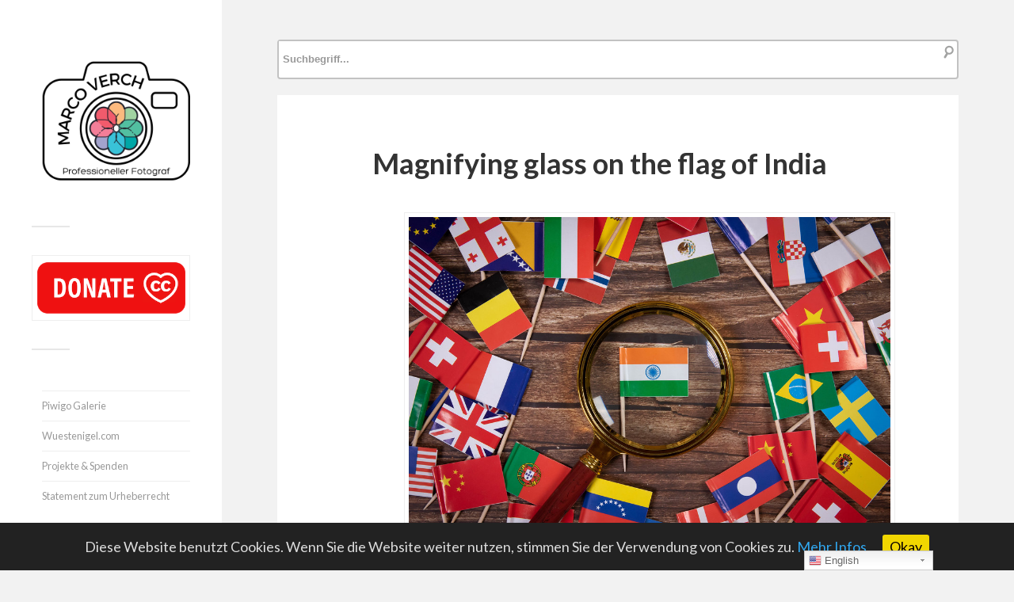

--- FILE ---
content_type: text/html; charset=utf-8
request_url: https://www.google.com/recaptcha/api2/aframe
body_size: 266
content:
<!DOCTYPE HTML><html><head><meta http-equiv="content-type" content="text/html; charset=UTF-8"></head><body><script nonce="beP9eYOSH5CGsIfs2rlRUg">/** Anti-fraud and anti-abuse applications only. See google.com/recaptcha */ try{var clients={'sodar':'https://pagead2.googlesyndication.com/pagead/sodar?'};window.addEventListener("message",function(a){try{if(a.source===window.parent){var b=JSON.parse(a.data);var c=clients[b['id']];if(c){var d=document.createElement('img');d.src=c+b['params']+'&rc='+(localStorage.getItem("rc::a")?sessionStorage.getItem("rc::b"):"");window.document.body.appendChild(d);sessionStorage.setItem("rc::e",parseInt(sessionStorage.getItem("rc::e")||0)+1);localStorage.setItem("rc::h",'1769487872451');}}}catch(b){}});window.parent.postMessage("_grecaptcha_ready", "*");}catch(b){}</script></body></html>